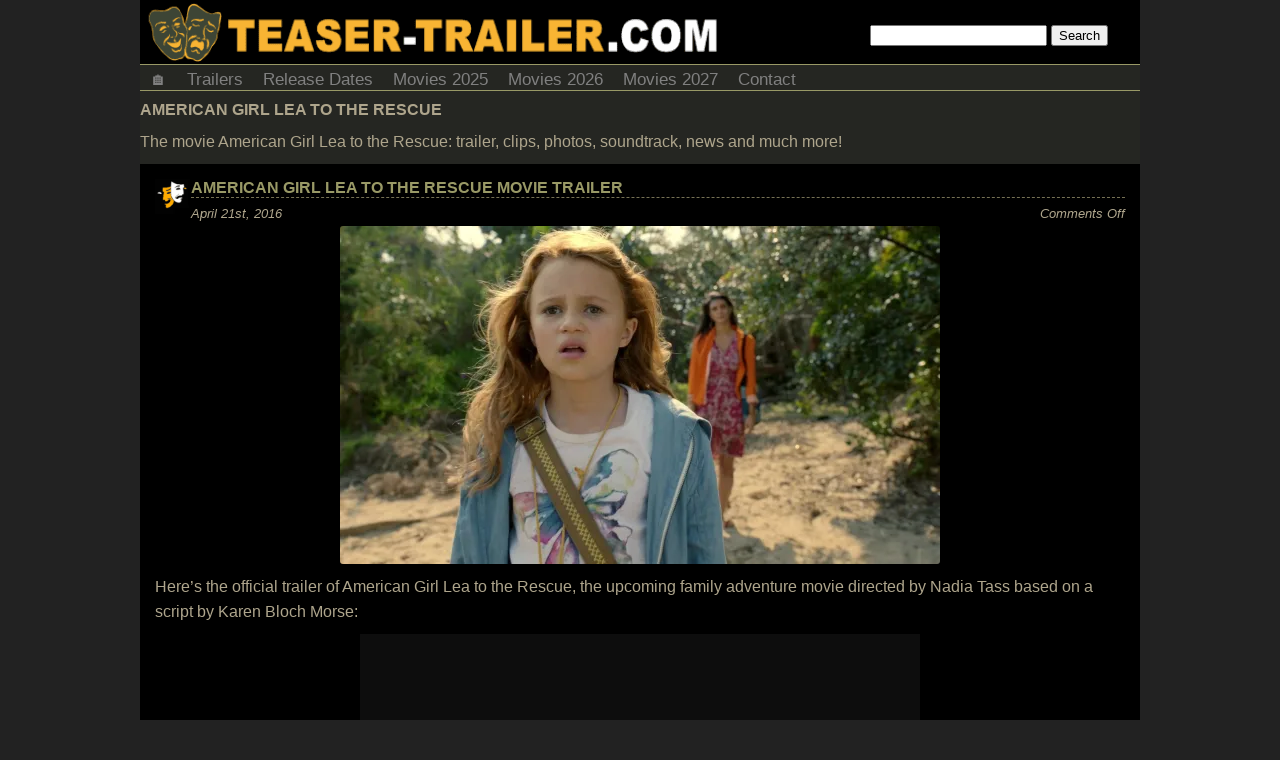

--- FILE ---
content_type: text/html; charset=UTF-8
request_url: https://teaser-trailer.com/movie/american-girl-lea-to-the-rescue/
body_size: 10481
content:
<!DOCTYPE html>
<html lang="en-US">
<head>
	<meta name="follow.it-verification-code" content="jnjgExLQbEzgQ8KDfhTe"/>
<meta http-equiv="Content-Type" content="text/html; charset=UTF-8"/>
<meta name="viewport" content="user-scalable=yes, initial-scale=1.0, width=device-width"/>
<style>html,body{background:#222;color:#AEA58C;font-family:arial,sans-serif;font-size:16px;font-weight:400;margin:0;padding:0;position:relative;width:100%}.clear{clear:both}a{color:#996;font-size:16px;text-decoration:none}a:hover{color:#AEA58C}h1,h2,h3{text-transform:uppercase}h2{font-size:16px;font-weight:700;margin:0}h3{border-bottom:1px solid #515144;font-size:16px;font-weight:700;margin:0}p{margin:0;padding:0}ul{margin:0;padding:0}li{list-style:none;margin:0;padding:0}li a:hover{text-decoration:none}ol{margin:0;padding:0}a:active{text-decoration:none}img{border-radius:3px;height:auto;max-width:100%}a img{border-radius:3px;margin:0;text-decoration:none}.aligncenter,div.aligncenter{display:block;margin:5px auto}.alignright{float:right;margin:5px 0 20px 10px}.alignleft{float:left;margin:5px 10px 10px 0}a img.alignright{float:right;margin:5px 0 20px 20px}a img.alignleft{float:left;margin:5px 20px 20px 0}a
img.aligncenter{display:block;margin-left:auto;margin-right:auto}.wrapper{background-color:#252622;margin:auto;width:1000px}.header{width:100%}.headerfl{background:#000;margin:auto;position:fixed;top:0;width:1000px;z-index:98}.headcontainer{background-color:#000;height:64px}.site-logo{background-color:#000;background-image:url(https://i1.wp.com/teaser-trailer.com/wp-content/themes/skinr/images/banner1.png?ssl=1);background-repeat:no-repeat;display:block;float:left;height:64px;width:73%}.headsearch{float:right;margin-top:25px;width:27%}#content{width:100%;margin:0;margin-bottom:10px;}#content
p{line-height:25px;margin:10px 0}.ad-container-page{margin-bottom:15px;margin-top:5px;text-align:center}.ad-container1{margin-bottom:10px;margin-top:15px;text-align:center}.ad-container2{margin-bottom:20px;margin-top:20px;text-align:center}.ad-title{display:none;font-size:small;text-align:left}.post{background-color:#000;padding:15px}.post
h2{border-bottom:1px dashed #767154}.post-title{background-image:url(https://i0.wp.com/teaser-trailer.com/wp-content/themes/skinr/images/logo2.png?ssl=1);background-repeat:no-repeat;box-sizing:border-box;padding-bottom:10px;padding-left:36px;padding-top:0;text-transform:uppercase;width:100%}.post-info{font-size:small;font-style:italic;margin-top:8px;text-transform:none}.post-date{float:left}.post-commentcount{float:right}.post-commentcount a{font-size:small}.post-desc{width:100%}.sidebar{margin:0 0 10px;position:relative;width:100%}.sidebar
li{padding:0}.sidebar li a{display:block;padding:4px 0}.sidebar img{margin:15px}.widget{background:#000;margin-bottom:10px;text-align:center}.widget h3{color:#996;margin-bottom:10px;padding:10px}.recentcomments{padding-left:15px;text-align:left}.recentcomments
ul{margin-bottom:10px}.recentcomments li a{display:inline}.tags{background:#f1f1f1;border-bottom:2px solid #E2E2E2;border-radius:3px;float:left;font-size:13px;font-weight:700;line-height:25px;margin:0;padding:10px 15px;text-transform:uppercase}.tags a{font-size:13px;font-weight:700;padding:5px;text-transform:uppercase}.footer{background:#000;border-top:3px solid #996;font-size:14px;font-weight:700;line-height:20px;margin-top:15px;text-align:center;width:100%}.footer
a{font-size:14px;font-weight:700}.header-ads{margin-bottom:3px;margin-top:3px;padding:0}.menu{margin-bottom:10px}.postmetadata{clear:both;color:#996;font-size:small}.postmetadata a{color:#999;text-decoration:none}.postmetadata a:hover{color:#666;text-decoration:underline}.postrelated{clear:both;font-size:90%;margin:16px 0 0;padding:15px 5px 5px 15px}ul.topnav{border:1px solid #996;border-width:1px 0;list-style-type:none;margin:0;overflow:hidden;padding:0}ul.topnav
li{float:left}ul.topnav li a{color:gray;display:inline-block;font-size:17px;padding:5px 10px 0;text-align:center;text-decoration:none;transition:.3s}ul.topnav li a:hover{background-color:#F3F3F3}ul.topnav li.icon{display:none}.searchnav{display:none}iframe{max-height:100%;max-width:100%}.leaderboardhot{float:left}.adaol{height:360px;max-width:560px;width:100%}.navigation{font-size:.9em;margin-bottom:10px;padding:2px}.pagenavi{float:right}.page-numbers{margin:5px}.post-desc h3{margin-bottom:5px}.feature1{float:left;font-size:14px;font-weight:400;margin-right:10px;width:350px}.feature1 .recentcomments{padding-left:0}.feature2{margin-left:365px}.feature3{text-align:center}.movieposterfront{display:inline-block;float:none;margin-bottom:10px;width:210px}.sharebox{text-align:center}.share{display:inline-block;margin:5px 10px 15px;vertical-align:top;width:60px}.navcontainer{width:100%}.navcontainer ul{list-style-type:none;margin:0;padding:0;text-align:center}.navcontainer ul
li{display:inline-block;margin-bottom:5px;white-space:nowrap}.navcontainer ul li a{color:#fff;font-size:16px;padding:.2em .6em;text-decoration:none}.navcontainer ul li a:hover{background-color:#AEA58C;color:#fff}#movielist{vertical-align:top;width:100%}#movielist
.movie{display:inline-block;margin-bottom:15px;vertical-align:top;width:485px}.movieposter{float:left;margin-right:5px;text-align:center;vertical-align:top;width:210px}.movieposter img{height:auto;width:200px}.moviedesc{font-size:small;margin-left:212px;vertical-align:top}.moviedesc2{font-size:small;margin-left:212px;vertical-align:top}.moviedescshort{display:none;font-size:small}.moviemonth{margin:auto}.monthtitle{color:#FFED05;font-size:2em;font-weight:700;text-align:center}.video{background:none!important;color:inherit;cursor:pointer;font:inherit;padding:1px 6px}#moverlay{position:fixed;display:none;width:100%;height:100%;top:0;left:0;right:0;bottom:0;z-index:99;background:rgba(0,0,0,0.4);cursor:pointer}#mmodal{position:absolute;top:50%;left:50%;width:85vw;transform:translate(-50%,-50%);-ms-transform:translate(-50%,-50%)}#commentssection{background-color:#3b3d37;border:1px dashed #996;clear:both;margin:10px 0;padding:20px}#commentssection h3{color:#996;font-family:georgia,times,verdana;font-size:12pt;font-style:normal;font-weight:300;margin:0}#commentform{background:#000;border:1px dashed #515144;margin:0 0 20px;padding:0;text-align:center}#commentform a{border-bottom:1px dotted #465D71;line-height:14pt;text-decoration:none}#comment{box-sizing:border-box;margin:5px 5px 0 0;width:95%}#author,#email,#url,#comment,#submit{background:#fff;border:1px solid #B2B2B2;font-family:verdana,arial,times;font-size:8pt;margin:5px 5px 0 0;padding:6px}#submit{margin:5px 5px 0 0}ol.commentlist{list-style-type:none}ol.commentlist li{background:#4D4E49;margin:10px 0;overflow:hidden;padding:5px 0 5px 10px}ol.commentlist li.alt{background:#252622}ol.commentlist li p{line-height:14pt;margin:6px 0;padding:0 12px 0 0}ol.commentlist a{color:#74756F;text-decoration:underline}ol.commentlist .anchorL{text-decoration:none}ol.commentlist
.avatar{float:left;margin:0;padding:0 4px 0 0}cite{font-family:arial,verdana,tahoma;font-size:9pt;font-style:normal;font-weight:700}cite a{border-bottom:1px dotted #465D71;color:#000;text-decoration:none}#monthdiv{background-color:#003;display:none;left:0;line-height:24px;position:fixed;top:0;width:100%}#yeardiv{background-color:#000;line-height:30px;margin-top:5px;z-index:97}#myBtn{background-color:grey;border:none;border-radius:6px;bottom:20px;color:#fff;cursor:pointer;display:none;padding:10px;position:fixed;right:30px;z-index:96}#myBtn:hover{background-color:#555}.ad-container{margin-bottom:15px;margin-top:5px;text-align:center}@media only screen and (max-width:960px){body{margin:0}.wrapper{width:100%}.header{width:100%}.headerfl{width:100%}.header-ads{display:none}.site-logo{background-image:url(https://i1.wp.com/teaser-trailer.com/wp-content/themes/skinr/images/banner2.png?ssl=1);height:40px;margin-bottom:0;width:65%}.headcontainer{height:40px}.headsearch{margin-top:10px;width:35%}.feature1{float:none;width:100%}.feature2{margin-left:0}.adaol{height:360px}#movielist .movie{display:inline-block;margin-bottom:15px;width:340px}.movieposter{float:left;margin-right:5px;text-align:center;vertical-align:top;width:160px}.movieposter img{height:auto;width:150px}.moviedesc{margin-left:162px;vertical-align:top}.moviedesc2{margin-left:0}.moviemonth{width:680px}}@media only screen and (min-width: 647px) and (max-width: 726px){.moviemonth{width:600px}#movielist .movie{width:25%}}@media only screen and (min-width: 497px) and (max-width: 646px){.moviemonth{width:450px}#movielist .movie{width:25%}}@media only screen and (min-width: 347px) and (max-width: 496px){.moviemonth{width:330px}#movielist .movie{width:33%}}@media only screen and (max-width: 346px){.moviemonth{width:150px}#movielist .movie{width:50%}}@media only screen and (max-width:767px){body{margin:0}.wrapper{width:100%}.header{margin-top:0;width:100%}.headerfl{width:100%}.site-logo{background-image:url(https://i1.wp.com/teaser-trailer.com/wp-content/themes/skinr/images/banner4.png?ssl=1);height:15px;margin-bottom:0;width:100%}.headcontainer{height:15px}.headsearch{display:none}.menu{margin-bottom:0}.header-ads{display:none}.feature1{float:none;width:100%}.feature2{margin-left:0}.ad-title{display:block}#content{margin:0;}#content p{margin:10px 0 25px}h2 a{font-size:14px}.post{padding:2px 15px 15px}.post-title{margin-top:0;padding-bottom:12px;padding-top:5px}.footer{font-size:12px}.footer a{font-size:12px}.adaol{height:280px}.movieposter{float:none;width:100%}.movieposter img{height:auto;width:95%}.moviedesc{display:none;margin-left:0}.moviedesc2{margin-left:0}.moviedescshort{display:block}}@media only screen and (max-width:767px){ul.topnav li:not(:nth-child(1)){display:none}ul.topnav li:nth-child(4){display:inline-block}ul.topnav li:nth-child(5){display:inline-block}ul.topnav li.icon{display:inline-block;float:right}ul.topnav.responsive{position:relative}ul.topnav.responsive li.icon{position:absolute;right:0;top:0}ul.topnav.responsive li{border-bottom:solid 1px #1a1a1a;border-top:solid 1px #4d4d4d;display:inline;float:none}ul.topnav.responsive li a{display:block;text-align:left}.searchnav{display:block}}@media only screen and (min-width:480px) and (max-width:767px){body{margin:0}.wrapper{width:100%}.header{width:100%}.headerfl{width:100%}.site-logo{background-image:url(https://i1.wp.com/teaser-trailer.com/wp-content/themes/skinr/images/banner4.png?ssl=1);margin-bottom:0;width:100%}.headcontainer{height:15px}.post{padding:15px}.post-title{padding-bottom:12px}.post-desc{padding-right:0;width:100%}iframe{height:270px}.footer{font-size:12px}.footer a{font-size:12px}.adaol{height:345px}#movielist .movie{width:25%}.movieposter{float:none;width:100%}.movieposter img{height:auto;width:95%}.moviedesc{display:none;margin-left:0}.moviedesc2{margin-left:0}.moviedescshort{display:block}}.related-posts{width:100%;display:inline-block}.related-post{float:left;width:280px;height:120px;margin:10px;overflow:hidden}</style>

<title>American Girl Lea to the Rescue |Teaser Trailer</title>
	
	
<link rel="canonical" href="https://teaser-trailer.com/movie/american-girl-lea-to-the-rescue/" />
	
<link rel="alternate" type="application/rss+xml" title="RSS" href="https://feeds2.feedburner.com/movieteasertrailer" />


<link rel="manifest" href="https://teaser-trailer.com/manifest.json">
	
<meta name='robots' content='max-image-preview:large' />
<link rel='dns-prefetch' href='//stats.wp.com' />
<link rel='preconnect' href='//i0.wp.com' />
<link rel="alternate" type="application/rss+xml" title="Teaser Trailer &raquo; American Girl Lea to the Rescue Tag Feed" href="https://teaser-trailer.com/movie/american-girl-lea-to-the-rescue/feed/" />
<style id='wp-img-auto-sizes-contain-inline-css' type='text/css'>
img:is([sizes=auto i],[sizes^="auto," i]){contain-intrinsic-size:3000px 1500px}
/*# sourceURL=wp-img-auto-sizes-contain-inline-css */
</style>
<style id='wp-emoji-styles-inline-css' type='text/css'>

	img.wp-smiley, img.emoji {
		display: inline !important;
		border: none !important;
		box-shadow: none !important;
		height: 1em !important;
		width: 1em !important;
		margin: 0 0.07em !important;
		vertical-align: -0.1em !important;
		background: none !important;
		padding: 0 !important;
	}
/*# sourceURL=wp-emoji-styles-inline-css */
</style>
<style id='wp-block-library-inline-css' type='text/css'>
:root{--wp-block-synced-color:#7a00df;--wp-block-synced-color--rgb:122,0,223;--wp-bound-block-color:var(--wp-block-synced-color);--wp-editor-canvas-background:#ddd;--wp-admin-theme-color:#007cba;--wp-admin-theme-color--rgb:0,124,186;--wp-admin-theme-color-darker-10:#006ba1;--wp-admin-theme-color-darker-10--rgb:0,107,160.5;--wp-admin-theme-color-darker-20:#005a87;--wp-admin-theme-color-darker-20--rgb:0,90,135;--wp-admin-border-width-focus:2px}@media (min-resolution:192dpi){:root{--wp-admin-border-width-focus:1.5px}}.wp-element-button{cursor:pointer}:root .has-very-light-gray-background-color{background-color:#eee}:root .has-very-dark-gray-background-color{background-color:#313131}:root .has-very-light-gray-color{color:#eee}:root .has-very-dark-gray-color{color:#313131}:root .has-vivid-green-cyan-to-vivid-cyan-blue-gradient-background{background:linear-gradient(135deg,#00d084,#0693e3)}:root .has-purple-crush-gradient-background{background:linear-gradient(135deg,#34e2e4,#4721fb 50%,#ab1dfe)}:root .has-hazy-dawn-gradient-background{background:linear-gradient(135deg,#faaca8,#dad0ec)}:root .has-subdued-olive-gradient-background{background:linear-gradient(135deg,#fafae1,#67a671)}:root .has-atomic-cream-gradient-background{background:linear-gradient(135deg,#fdd79a,#004a59)}:root .has-nightshade-gradient-background{background:linear-gradient(135deg,#330968,#31cdcf)}:root .has-midnight-gradient-background{background:linear-gradient(135deg,#020381,#2874fc)}:root{--wp--preset--font-size--normal:16px;--wp--preset--font-size--huge:42px}.has-regular-font-size{font-size:1em}.has-larger-font-size{font-size:2.625em}.has-normal-font-size{font-size:var(--wp--preset--font-size--normal)}.has-huge-font-size{font-size:var(--wp--preset--font-size--huge)}.has-text-align-center{text-align:center}.has-text-align-left{text-align:left}.has-text-align-right{text-align:right}.has-fit-text{white-space:nowrap!important}#end-resizable-editor-section{display:none}.aligncenter{clear:both}.items-justified-left{justify-content:flex-start}.items-justified-center{justify-content:center}.items-justified-right{justify-content:flex-end}.items-justified-space-between{justify-content:space-between}.screen-reader-text{border:0;clip-path:inset(50%);height:1px;margin:-1px;overflow:hidden;padding:0;position:absolute;width:1px;word-wrap:normal!important}.screen-reader-text:focus{background-color:#ddd;clip-path:none;color:#444;display:block;font-size:1em;height:auto;left:5px;line-height:normal;padding:15px 23px 14px;text-decoration:none;top:5px;width:auto;z-index:100000}html :where(.has-border-color){border-style:solid}html :where([style*=border-top-color]){border-top-style:solid}html :where([style*=border-right-color]){border-right-style:solid}html :where([style*=border-bottom-color]){border-bottom-style:solid}html :where([style*=border-left-color]){border-left-style:solid}html :where([style*=border-width]){border-style:solid}html :where([style*=border-top-width]){border-top-style:solid}html :where([style*=border-right-width]){border-right-style:solid}html :where([style*=border-bottom-width]){border-bottom-style:solid}html :where([style*=border-left-width]){border-left-style:solid}html :where(img[class*=wp-image-]){height:auto;max-width:100%}:where(figure){margin:0 0 1em}html :where(.is-position-sticky){--wp-admin--admin-bar--position-offset:var(--wp-admin--admin-bar--height,0px)}@media screen and (max-width:600px){html :where(.is-position-sticky){--wp-admin--admin-bar--position-offset:0px}}

/*# sourceURL=wp-block-library-inline-css */
</style><style id='global-styles-inline-css' type='text/css'>
:root{--wp--preset--aspect-ratio--square: 1;--wp--preset--aspect-ratio--4-3: 4/3;--wp--preset--aspect-ratio--3-4: 3/4;--wp--preset--aspect-ratio--3-2: 3/2;--wp--preset--aspect-ratio--2-3: 2/3;--wp--preset--aspect-ratio--16-9: 16/9;--wp--preset--aspect-ratio--9-16: 9/16;--wp--preset--color--black: #000000;--wp--preset--color--cyan-bluish-gray: #abb8c3;--wp--preset--color--white: #ffffff;--wp--preset--color--pale-pink: #f78da7;--wp--preset--color--vivid-red: #cf2e2e;--wp--preset--color--luminous-vivid-orange: #ff6900;--wp--preset--color--luminous-vivid-amber: #fcb900;--wp--preset--color--light-green-cyan: #7bdcb5;--wp--preset--color--vivid-green-cyan: #00d084;--wp--preset--color--pale-cyan-blue: #8ed1fc;--wp--preset--color--vivid-cyan-blue: #0693e3;--wp--preset--color--vivid-purple: #9b51e0;--wp--preset--gradient--vivid-cyan-blue-to-vivid-purple: linear-gradient(135deg,rgb(6,147,227) 0%,rgb(155,81,224) 100%);--wp--preset--gradient--light-green-cyan-to-vivid-green-cyan: linear-gradient(135deg,rgb(122,220,180) 0%,rgb(0,208,130) 100%);--wp--preset--gradient--luminous-vivid-amber-to-luminous-vivid-orange: linear-gradient(135deg,rgb(252,185,0) 0%,rgb(255,105,0) 100%);--wp--preset--gradient--luminous-vivid-orange-to-vivid-red: linear-gradient(135deg,rgb(255,105,0) 0%,rgb(207,46,46) 100%);--wp--preset--gradient--very-light-gray-to-cyan-bluish-gray: linear-gradient(135deg,rgb(238,238,238) 0%,rgb(169,184,195) 100%);--wp--preset--gradient--cool-to-warm-spectrum: linear-gradient(135deg,rgb(74,234,220) 0%,rgb(151,120,209) 20%,rgb(207,42,186) 40%,rgb(238,44,130) 60%,rgb(251,105,98) 80%,rgb(254,248,76) 100%);--wp--preset--gradient--blush-light-purple: linear-gradient(135deg,rgb(255,206,236) 0%,rgb(152,150,240) 100%);--wp--preset--gradient--blush-bordeaux: linear-gradient(135deg,rgb(254,205,165) 0%,rgb(254,45,45) 50%,rgb(107,0,62) 100%);--wp--preset--gradient--luminous-dusk: linear-gradient(135deg,rgb(255,203,112) 0%,rgb(199,81,192) 50%,rgb(65,88,208) 100%);--wp--preset--gradient--pale-ocean: linear-gradient(135deg,rgb(255,245,203) 0%,rgb(182,227,212) 50%,rgb(51,167,181) 100%);--wp--preset--gradient--electric-grass: linear-gradient(135deg,rgb(202,248,128) 0%,rgb(113,206,126) 100%);--wp--preset--gradient--midnight: linear-gradient(135deg,rgb(2,3,129) 0%,rgb(40,116,252) 100%);--wp--preset--font-size--small: 13px;--wp--preset--font-size--medium: 20px;--wp--preset--font-size--large: 36px;--wp--preset--font-size--x-large: 42px;--wp--preset--spacing--20: 0.44rem;--wp--preset--spacing--30: 0.67rem;--wp--preset--spacing--40: 1rem;--wp--preset--spacing--50: 1.5rem;--wp--preset--spacing--60: 2.25rem;--wp--preset--spacing--70: 3.38rem;--wp--preset--spacing--80: 5.06rem;--wp--preset--shadow--natural: 6px 6px 9px rgba(0, 0, 0, 0.2);--wp--preset--shadow--deep: 12px 12px 50px rgba(0, 0, 0, 0.4);--wp--preset--shadow--sharp: 6px 6px 0px rgba(0, 0, 0, 0.2);--wp--preset--shadow--outlined: 6px 6px 0px -3px rgb(255, 255, 255), 6px 6px rgb(0, 0, 0);--wp--preset--shadow--crisp: 6px 6px 0px rgb(0, 0, 0);}:where(.is-layout-flex){gap: 0.5em;}:where(.is-layout-grid){gap: 0.5em;}body .is-layout-flex{display: flex;}.is-layout-flex{flex-wrap: wrap;align-items: center;}.is-layout-flex > :is(*, div){margin: 0;}body .is-layout-grid{display: grid;}.is-layout-grid > :is(*, div){margin: 0;}:where(.wp-block-columns.is-layout-flex){gap: 2em;}:where(.wp-block-columns.is-layout-grid){gap: 2em;}:where(.wp-block-post-template.is-layout-flex){gap: 1.25em;}:where(.wp-block-post-template.is-layout-grid){gap: 1.25em;}.has-black-color{color: var(--wp--preset--color--black) !important;}.has-cyan-bluish-gray-color{color: var(--wp--preset--color--cyan-bluish-gray) !important;}.has-white-color{color: var(--wp--preset--color--white) !important;}.has-pale-pink-color{color: var(--wp--preset--color--pale-pink) !important;}.has-vivid-red-color{color: var(--wp--preset--color--vivid-red) !important;}.has-luminous-vivid-orange-color{color: var(--wp--preset--color--luminous-vivid-orange) !important;}.has-luminous-vivid-amber-color{color: var(--wp--preset--color--luminous-vivid-amber) !important;}.has-light-green-cyan-color{color: var(--wp--preset--color--light-green-cyan) !important;}.has-vivid-green-cyan-color{color: var(--wp--preset--color--vivid-green-cyan) !important;}.has-pale-cyan-blue-color{color: var(--wp--preset--color--pale-cyan-blue) !important;}.has-vivid-cyan-blue-color{color: var(--wp--preset--color--vivid-cyan-blue) !important;}.has-vivid-purple-color{color: var(--wp--preset--color--vivid-purple) !important;}.has-black-background-color{background-color: var(--wp--preset--color--black) !important;}.has-cyan-bluish-gray-background-color{background-color: var(--wp--preset--color--cyan-bluish-gray) !important;}.has-white-background-color{background-color: var(--wp--preset--color--white) !important;}.has-pale-pink-background-color{background-color: var(--wp--preset--color--pale-pink) !important;}.has-vivid-red-background-color{background-color: var(--wp--preset--color--vivid-red) !important;}.has-luminous-vivid-orange-background-color{background-color: var(--wp--preset--color--luminous-vivid-orange) !important;}.has-luminous-vivid-amber-background-color{background-color: var(--wp--preset--color--luminous-vivid-amber) !important;}.has-light-green-cyan-background-color{background-color: var(--wp--preset--color--light-green-cyan) !important;}.has-vivid-green-cyan-background-color{background-color: var(--wp--preset--color--vivid-green-cyan) !important;}.has-pale-cyan-blue-background-color{background-color: var(--wp--preset--color--pale-cyan-blue) !important;}.has-vivid-cyan-blue-background-color{background-color: var(--wp--preset--color--vivid-cyan-blue) !important;}.has-vivid-purple-background-color{background-color: var(--wp--preset--color--vivid-purple) !important;}.has-black-border-color{border-color: var(--wp--preset--color--black) !important;}.has-cyan-bluish-gray-border-color{border-color: var(--wp--preset--color--cyan-bluish-gray) !important;}.has-white-border-color{border-color: var(--wp--preset--color--white) !important;}.has-pale-pink-border-color{border-color: var(--wp--preset--color--pale-pink) !important;}.has-vivid-red-border-color{border-color: var(--wp--preset--color--vivid-red) !important;}.has-luminous-vivid-orange-border-color{border-color: var(--wp--preset--color--luminous-vivid-orange) !important;}.has-luminous-vivid-amber-border-color{border-color: var(--wp--preset--color--luminous-vivid-amber) !important;}.has-light-green-cyan-border-color{border-color: var(--wp--preset--color--light-green-cyan) !important;}.has-vivid-green-cyan-border-color{border-color: var(--wp--preset--color--vivid-green-cyan) !important;}.has-pale-cyan-blue-border-color{border-color: var(--wp--preset--color--pale-cyan-blue) !important;}.has-vivid-cyan-blue-border-color{border-color: var(--wp--preset--color--vivid-cyan-blue) !important;}.has-vivid-purple-border-color{border-color: var(--wp--preset--color--vivid-purple) !important;}.has-vivid-cyan-blue-to-vivid-purple-gradient-background{background: var(--wp--preset--gradient--vivid-cyan-blue-to-vivid-purple) !important;}.has-light-green-cyan-to-vivid-green-cyan-gradient-background{background: var(--wp--preset--gradient--light-green-cyan-to-vivid-green-cyan) !important;}.has-luminous-vivid-amber-to-luminous-vivid-orange-gradient-background{background: var(--wp--preset--gradient--luminous-vivid-amber-to-luminous-vivid-orange) !important;}.has-luminous-vivid-orange-to-vivid-red-gradient-background{background: var(--wp--preset--gradient--luminous-vivid-orange-to-vivid-red) !important;}.has-very-light-gray-to-cyan-bluish-gray-gradient-background{background: var(--wp--preset--gradient--very-light-gray-to-cyan-bluish-gray) !important;}.has-cool-to-warm-spectrum-gradient-background{background: var(--wp--preset--gradient--cool-to-warm-spectrum) !important;}.has-blush-light-purple-gradient-background{background: var(--wp--preset--gradient--blush-light-purple) !important;}.has-blush-bordeaux-gradient-background{background: var(--wp--preset--gradient--blush-bordeaux) !important;}.has-luminous-dusk-gradient-background{background: var(--wp--preset--gradient--luminous-dusk) !important;}.has-pale-ocean-gradient-background{background: var(--wp--preset--gradient--pale-ocean) !important;}.has-electric-grass-gradient-background{background: var(--wp--preset--gradient--electric-grass) !important;}.has-midnight-gradient-background{background: var(--wp--preset--gradient--midnight) !important;}.has-small-font-size{font-size: var(--wp--preset--font-size--small) !important;}.has-medium-font-size{font-size: var(--wp--preset--font-size--medium) !important;}.has-large-font-size{font-size: var(--wp--preset--font-size--large) !important;}.has-x-large-font-size{font-size: var(--wp--preset--font-size--x-large) !important;}
/*# sourceURL=global-styles-inline-css */
</style>

<style id='classic-theme-styles-inline-css' type='text/css'>
/*! This file is auto-generated */
.wp-block-button__link{color:#fff;background-color:#32373c;border-radius:9999px;box-shadow:none;text-decoration:none;padding:calc(.667em + 2px) calc(1.333em + 2px);font-size:1.125em}.wp-block-file__button{background:#32373c;color:#fff;text-decoration:none}
/*# sourceURL=/wp-includes/css/classic-themes.min.css */
</style>
<link rel="https://api.w.org/" href="https://teaser-trailer.com/wp-json/" /><link rel="alternate" title="JSON" type="application/json" href="https://teaser-trailer.com/wp-json/wp/v2/tags/8516" /><link rel="EditURI" type="application/rsd+xml" title="RSD" href="https://teaser-trailer.com/xmlrpc.php?rsd" />
<meta name="generator" content="WordPress 6.9" />
	<style>img#wpstats{display:none}</style>
			
<script async src="//pagead2.googlesyndication.com/pagead/js/adsbygoogle.js"></script>
<script>
     (adsbygoogle = window.adsbygoogle || []).push({
          google_ad_client: "ca-pub-8715009710885076",
          enable_page_level_ads: true
     });
</script>	
</head>

<body>
<div id="mywrapper" class="wrapper cf">

<div id="myheader" class="header">

<div class="headcontainer">
<a href="https://teaser-trailer.com">
<div class="site-logo"></div>
</a> 
<div class="headsearch"><form id="searchform" action="https://teaser-trailer.com/search/" method="get">
<input type="search" name="q" value="" />
<input type="submit" name="search" value="Search" />
</form>	
</div>
	
</div> 

<div class="clear"></div>

<div class="menu">
              
<ul class="topnav">

	<li><a href="https://teaser-trailer.com/" title="Home">🏠</a></li>
<li><a href="https://teaser-trailer.com/movie-trailers/">Trailers</a></li>
<li><a href="https://teaser-trailer.com/movie-release-dates/">Release Dates</a></li>
<li><a href="https://teaser-trailer.com/movies-2025/">Movies 2025</a></li>
<li><a href="https://teaser-trailer.com/movies-2026/">Movies 2026</a></li>
<li><a href="https://teaser-trailer.com/movies-2027/">Movies 2027</a></li>
<li><a rel="nofollow" href="/cdn-cgi/l/email-protection#0e7a6b6f7d6b7c7a7c6f67626b7c636178676b4e69636f6762206d6163">Contact</a></li>

<li class="searchnav"><div style="margin:15px;"><form id="searchform0" action="https://teaser-trailer.com/search/" method="get">
<input type="search" name="q" value="" />
<input type="submit" name="search" value="Search" />
</form></div></li>

<li class="icon">
    <a href="javascript:void(0);" onclick="myFunction()">&#9776;</a>
</li>
</ul>

</div>


	</div>

<div class="clear"></div>
<div id="content">



	<h2 class="archivetitle">American Girl Lea to the Rescue</h2>
	<p>The movie American Girl Lea to the Rescue: trailer, clips, photos, soundtrack, news and much more!</p>
	
	

				<div class="post">
<div class="post-title">
		<h2><a href="https://teaser-trailer.com/american-girl-lea-to-the-rescue-movie-trailer/">American Girl Lea to the Rescue Movie Trailer</a></h2>

<div class="post-info">
	<div class="post-date">
	April 21st, 2016	</div>
	<div class="post-commentcount">
	<span>Comments Off<span class="screen-reader-text"> on American Girl Lea to the Rescue Movie Trailer</span></span>		</div>
</div>
		</div>

		<div class="post-desc">
		<p><a href="https://i0.wp.com/teaser-trailer.com/wp-content/uploads/2016/05/American-girl-Lea-to-the-Rescue.jpg?ssl=1"><img data-recalc-dims="1" fetchpriority="high" decoding="async" src="https://i0.wp.com/teaser-trailer.com/wp-content/uploads/2016/05/American-girl-Lea-to-the-Rescue.jpg?resize=600%2C338&#038;ssl=1" style="display:block; margin:0px auto 10px; text-align:center;" width="600" height="338" class="alignnone size-large wp-image-34231" /></a>Here&#8217;s the official trailer of American Girl Lea to the Rescue, the upcoming family adventure movie directed by Nadia Tass based on a script by Karen Bloch Morse:</p>
<p><center><iframe src="https://geo.dailymotion.com/player/xegfc.html?video=x45s3qo" allow="fullscreen; picture-in-picture; web-share" frameborder="0" width="560" height="355" allowfullscreen></iframe><br />
AMERICAN GIRL LEA TO THE RESCUE</center>Plot synopsis:<br />
&#8220;Born for adventure, Lea Clark heads deep into the Brazilian rainforest, where her most exciting story awaits. When Lea’s brother, Zac, goes missing while studying the ecology in South America—and she suspects he’s fallen prey to a band of ruthless animal poachers—Lea convinces her mom to spring into action. From the minute their plane touches down, Lea’s mom wants her to stay safe in the city, but Lea is determined to save both her brother and the endangered exotic animals she loves! Will Lea come to the rescue of her brother before it’s too late?&#8221;</p>
<p>And here&#8217;s the film poster:</p>
<p><center><span style="font-size:78%;"><em>(Click on the poster to enlarge.)</em></span></p>
<p><a href="https://i0.wp.com/teaser-trailer.com/wp-content/uploads/American-Girl-Lea-to-the-Rescue-Poster.jpeg?ssl=1"><img data-recalc-dims="1" decoding="async" src="https://i0.wp.com/teaser-trailer.com/wp-content/uploads/American-Girl-Lea-to-the-Rescue-Poster.jpeg?resize=400%2C600&#038;ssl=1"  width="400" height="600" class="alignnone size-large wp-image-34227" /></a></center></p>
<p>And a few pictures:</p>
<p><center><span style="font-size:78%;"><em>(Click on a picture to enlarge.)</em></span></p>
<p><a href="https://i0.wp.com/teaser-trailer.com/wp-content/uploads/2016/05/American-girl-Lea-to-the-Rescue-Picture-1.jpg?ssl=1"><img data-recalc-dims="1" loading="lazy" decoding="async" src="https://i0.wp.com/teaser-trailer.com/wp-content/uploads/2016/05/American-girl-Lea-to-the-Rescue-Picture-1.jpg?resize=600%2C338&#038;ssl=1" width="600" height="338" class="alignnone size-large wp-image-34228" /></a><br /><a href="https://i0.wp.com/teaser-trailer.com/wp-content/uploads/2016/05/American-girl-Lea-to-the-Rescue-Picture-2.jpg?ssl=1"><img data-recalc-dims="1" loading="lazy" decoding="async" src="https://i0.wp.com/teaser-trailer.com/wp-content/uploads/2016/05/American-girl-Lea-to-the-Rescue-Picture-2.jpg?resize=280%2C158&#038;ssl=1" width="280" height="158" class="alignnone size-medium wp-image-34229" /></a><a href="https://i0.wp.com/teaser-trailer.com/wp-content/uploads/2016/05/American-girl-Lea-to-the-Rescue-Picture-3.jpg?ssl=1"><img data-recalc-dims="1" loading="lazy" decoding="async" src="https://i0.wp.com/teaser-trailer.com/wp-content/uploads/2016/04/American-girl-Lea-to-the-Rescue-Picture-3-280x158.jpg?resize=280%2C158&#038;ssl=1" width="280" height="158" class="alignnone size-medium wp-image-34230" /></a></center></p>
<p>Well, I know my niece will love this film! What about you? Will tag along and go to Brazil on a naive-but-surprising adventure? And would you eat that worm?</p>
<p>Release date: on Digital HD June 7 and on Blu-ray &#038; DVD  June 14, 2016.<br />
:)</p>
		</div>

			<p class="postmetadata">Tags: <a href="https://teaser-trailer.com/movie/american-girl-lea-to-the-rescue/" rel="tag">American Girl Lea to the Rescue</a></p>

		</div>
	
		
		
			
	</div>

<div id="sidebar" class="sidebar">

<div class="widget"><h3>Follow us:</h3>
<a href="https://t.me/teasertrailer" target="_blank"><img src='https://teaser-trailer.com/t.png'></a>  <a href="https://x.com/teasertrailer" target="_blank"><img src='https://teaser-trailer.com/x.png'></a>  <a href="https://www.facebook.com/upcomingmovies/" target="_blank"><img src='https://teaser-trailer.com/f.png'></a>  <a href="https://www.instagram.com/teasertrailerupcomingmovies/" target="_blank"><img src='https://teaser-trailer.com/i.png'></a>  <a href="https://bsky.app/profile/teasertrailer.bsky.social" target="_blank"><img src='https://teaser-trailer.com/b.png'></a>
<br>
</div>



<div class="widget"><h3>Coming soon:</h3>

<li><a href="https://teaser-trailer.com/movies-2025/">Movies 2025</a></li>
<br>
<li><a href="https://teaser-trailer.com/movies-2026/">Movies 2026</a></li>
<br>
<li><a href="https://teaser-trailer.com/movies-2027/">Movies 2027</a></li>

<br>

	</div>

<div class="widget">
<h3>Recent Comments:</h3>
<div class="recentcomments">
  <li><!-- no comments yet --></li></div>
<br>
</div>




</div>
<div class="clear"></div>

<div class="footer"><br>

<div>
<form id="searchform2" action="https://teaser-trailer.com/search/" method="get">
<input type="search" name="q" value="" />
<input type="submit" name="search" value="Search" />
</form>
</div>
<br>

COPYRIGHT &copy; 2026 Teaser-Trailer.com - <a href="https://teaser-trailer.com/privacy-policy/">Privacy Policy</a> <br> All names, trademarks and images are copyright their respective owners..</div>

<script data-cfasync="false" src="/cdn-cgi/scripts/5c5dd728/cloudflare-static/email-decode.min.js"></script><script type="speculationrules">
{"prefetch":[{"source":"document","where":{"and":[{"href_matches":"/*"},{"not":{"href_matches":["/wp-*.php","/wp-admin/*","/wp-content/uploads/*","/wp-content/*","/wp-content/plugins/*","/wp-content/themes/skinr/*","/*\\?(.+)"]}},{"not":{"selector_matches":"a[rel~=\"nofollow\"]"}},{"not":{"selector_matches":".no-prefetch, .no-prefetch a"}}]},"eagerness":"conservative"}]}
</script>
<script type="application/ld+json">{
    "@context": "https://schema.org",
    "@type": "NewsArticle",
    "headline": "American Girl Lea to the Rescue",
    "description": "The movie American Girl Lea to the Rescue: trailer, clips, photos, soundtrack, news and much more!",
    "datePublished": "2016-4-21",
    "dateModified": "April 21, 2016",
    "url": "https://teaser-trailer.com/movie/american-girl-lea-to-the-rescue/",
    "publisher": {
        "@type": "Organization",
        "name": "Teaser Trailer",
        "logo": {
            "@type": "ImageObject",
            "url": "https://teaser-trailer.com/logo.jpg",
            "width": 554,
            "height": 60
        }
    },
    "author": {
        "@type": "Person",
        "name": "Teaser-Trailer.com"
    },
    "image": {
        "@type": "ImageObject",
        "url": "https://i0.wp.com/teaser-trailer.com/wp-content/uploads/2016/05/American-girl-Lea-to-the-Rescue.jpg?fit=600%2C600&ssl=1"
    },
    "mainEntityOfPage": {
        "@type": "WebPage",
        "@id": "https://teaser-trailer.com/movie/american-girl-lea-to-the-rescue/"
    }
}</script><script type="text/javascript" id="jetpack-stats-js-before">
/* <![CDATA[ */
_stq = window._stq || [];
_stq.push([ "view", {"v":"ext","blog":"4926776","post":"0","tz":"0","srv":"teaser-trailer.com","arch_tag":"american-girl-lea-to-the-rescue","arch_results":"1","j":"1:15.4"} ]);
_stq.push([ "clickTrackerInit", "4926776", "0" ]);
//# sourceURL=jetpack-stats-js-before
/* ]]> */
</script>
<script type="text/javascript" src="https://stats.wp.com/e-202605.js" id="jetpack-stats-js" defer="defer" data-wp-strategy="defer"></script>
<script id="wp-emoji-settings" type="application/json">
{"baseUrl":"https://s.w.org/images/core/emoji/17.0.2/72x72/","ext":".png","svgUrl":"https://s.w.org/images/core/emoji/17.0.2/svg/","svgExt":".svg","source":{"concatemoji":"https://teaser-trailer.com/wp-includes/js/wp-emoji-release.min.js?ver=6.9"}}
</script>
<script type="module">
/* <![CDATA[ */
/*! This file is auto-generated */
const a=JSON.parse(document.getElementById("wp-emoji-settings").textContent),o=(window._wpemojiSettings=a,"wpEmojiSettingsSupports"),s=["flag","emoji"];function i(e){try{var t={supportTests:e,timestamp:(new Date).valueOf()};sessionStorage.setItem(o,JSON.stringify(t))}catch(e){}}function c(e,t,n){e.clearRect(0,0,e.canvas.width,e.canvas.height),e.fillText(t,0,0);t=new Uint32Array(e.getImageData(0,0,e.canvas.width,e.canvas.height).data);e.clearRect(0,0,e.canvas.width,e.canvas.height),e.fillText(n,0,0);const a=new Uint32Array(e.getImageData(0,0,e.canvas.width,e.canvas.height).data);return t.every((e,t)=>e===a[t])}function p(e,t){e.clearRect(0,0,e.canvas.width,e.canvas.height),e.fillText(t,0,0);var n=e.getImageData(16,16,1,1);for(let e=0;e<n.data.length;e++)if(0!==n.data[e])return!1;return!0}function u(e,t,n,a){switch(t){case"flag":return n(e,"\ud83c\udff3\ufe0f\u200d\u26a7\ufe0f","\ud83c\udff3\ufe0f\u200b\u26a7\ufe0f")?!1:!n(e,"\ud83c\udde8\ud83c\uddf6","\ud83c\udde8\u200b\ud83c\uddf6")&&!n(e,"\ud83c\udff4\udb40\udc67\udb40\udc62\udb40\udc65\udb40\udc6e\udb40\udc67\udb40\udc7f","\ud83c\udff4\u200b\udb40\udc67\u200b\udb40\udc62\u200b\udb40\udc65\u200b\udb40\udc6e\u200b\udb40\udc67\u200b\udb40\udc7f");case"emoji":return!a(e,"\ud83e\u1fac8")}return!1}function f(e,t,n,a){let r;const o=(r="undefined"!=typeof WorkerGlobalScope&&self instanceof WorkerGlobalScope?new OffscreenCanvas(300,150):document.createElement("canvas")).getContext("2d",{willReadFrequently:!0}),s=(o.textBaseline="top",o.font="600 32px Arial",{});return e.forEach(e=>{s[e]=t(o,e,n,a)}),s}function r(e){var t=document.createElement("script");t.src=e,t.defer=!0,document.head.appendChild(t)}a.supports={everything:!0,everythingExceptFlag:!0},new Promise(t=>{let n=function(){try{var e=JSON.parse(sessionStorage.getItem(o));if("object"==typeof e&&"number"==typeof e.timestamp&&(new Date).valueOf()<e.timestamp+604800&&"object"==typeof e.supportTests)return e.supportTests}catch(e){}return null}();if(!n){if("undefined"!=typeof Worker&&"undefined"!=typeof OffscreenCanvas&&"undefined"!=typeof URL&&URL.createObjectURL&&"undefined"!=typeof Blob)try{var e="postMessage("+f.toString()+"("+[JSON.stringify(s),u.toString(),c.toString(),p.toString()].join(",")+"));",a=new Blob([e],{type:"text/javascript"});const r=new Worker(URL.createObjectURL(a),{name:"wpTestEmojiSupports"});return void(r.onmessage=e=>{i(n=e.data),r.terminate(),t(n)})}catch(e){}i(n=f(s,u,c,p))}t(n)}).then(e=>{for(const n in e)a.supports[n]=e[n],a.supports.everything=a.supports.everything&&a.supports[n],"flag"!==n&&(a.supports.everythingExceptFlag=a.supports.everythingExceptFlag&&a.supports[n]);var t;a.supports.everythingExceptFlag=a.supports.everythingExceptFlag&&!a.supports.flag,a.supports.everything||((t=a.source||{}).concatemoji?r(t.concatemoji):t.wpemoji&&t.twemoji&&(r(t.twemoji),r(t.wpemoji)))});
//# sourceURL=https://teaser-trailer.com/wp-includes/js/wp-emoji-loader.min.js
/* ]]> */
</script>

</div>


<button onclick="topFunction()" id="myBtn" title="Go to top">&#9650;</button>
<script>window.onscroll = function() {scrollFunction()};
function scrollFunction() {if (document.body.scrollTop > 20 || document.documentElement.scrollTop > 20){document.getElementById("myBtn").style.display = "block";} else {document.getElementById("myBtn").style.display = "none";}
if (document.body.scrollTop > 1700 || document.documentElement.scrollTop > 1700){document.getElementById("myheader").className = "headerfl";} else {document.getElementById("myheader").className = "header";}} function topFunction() {document.body.scrollTop = 0;document.documentElement.scrollTop = 0;} 

function apply(){var a=document.commentform.submit,b=document.commentform.enable;a.disabled=!0;1==b.checked&&(a.disabled=!1);0==b.checked&&(a.enabled=!1)}
function myFunction(){document.getElementsByClassName("topnav")[0].classList.toggle("responsive")};
</script>




<script defer src="https://static.cloudflareinsights.com/beacon.min.js/vcd15cbe7772f49c399c6a5babf22c1241717689176015" integrity="sha512-ZpsOmlRQV6y907TI0dKBHq9Md29nnaEIPlkf84rnaERnq6zvWvPUqr2ft8M1aS28oN72PdrCzSjY4U6VaAw1EQ==" data-cf-beacon='{"version":"2024.11.0","token":"c65cf9cf00a4456da36e3e7134e818f1","r":1,"server_timing":{"name":{"cfCacheStatus":true,"cfEdge":true,"cfExtPri":true,"cfL4":true,"cfOrigin":true,"cfSpeedBrain":true},"location_startswith":null}}' crossorigin="anonymous"></script>
</body>
</html>

--- FILE ---
content_type: text/html; charset=utf-8
request_url: https://www.google.com/recaptcha/api2/aframe
body_size: 265
content:
<!DOCTYPE HTML><html><head><meta http-equiv="content-type" content="text/html; charset=UTF-8"></head><body><script nonce="cgp9lRuujPE0zgFIeBp1NA">/** Anti-fraud and anti-abuse applications only. See google.com/recaptcha */ try{var clients={'sodar':'https://pagead2.googlesyndication.com/pagead/sodar?'};window.addEventListener("message",function(a){try{if(a.source===window.parent){var b=JSON.parse(a.data);var c=clients[b['id']];if(c){var d=document.createElement('img');d.src=c+b['params']+'&rc='+(localStorage.getItem("rc::a")?sessionStorage.getItem("rc::b"):"");window.document.body.appendChild(d);sessionStorage.setItem("rc::e",parseInt(sessionStorage.getItem("rc::e")||0)+1);localStorage.setItem("rc::h",'1769682656089');}}}catch(b){}});window.parent.postMessage("_grecaptcha_ready", "*");}catch(b){}</script></body></html>

--- FILE ---
content_type: application/xml
request_url: https://dmxleo.dailymotion.com/cdn/manifest/video/x45s3qo.m3u8?af=2%2C7%2C8%2C9&vv=1%2C2%2C3%2C4%2C5%2C6%2C7%2C8%2C11%2C12%2C13%2C14&mm=video%2Fmp4%2Cvideo%2Fwebm%2Caudio%2Fmp4%2Caudio%2Fmpeg%2Caudio%2Faac%2Caudio%2Fmpeg3%2Caudio%2Fmp3%2Caudio%2Fvnd.wave%2Caudio%2Fwav%2Caudio%2Fwave%2Caudio%2Fogg%2Caudio%2Fvorbis%2Cimage%2Fjpeg%2Cimage%2Fpng%2Cimage%2Fwebp%2Cimage%2Fsvg%2Bxml&cse=1jg4ksl8e0ccc2f887d&rts=590767&rhv=1&cen=prod&cpi=xkxg2c&cpt=player&rla=en&cpr=xegfc&eb=https%3A%2F%2Fteaser-trailer.com%2Fmovie%2Famerican-girl-lea-to-the-rescue%2F&ps=560x355&td=teaser-trailer.com&reader_gdpr_flag=0&reader_gdpr_consent=&gdpr_binary_consent=opt-out&gdpr_comes_from_infopack=0&reader_us_privacy=1---&vl=10&ciid=1jg4ksl8e0ccc2f887d_VMAP_0_0&cidx=0&sidx=0&vidIdx=0&omp=Dailymotion%2F1.0&omn=0&imal=1&3pcb=0&rap=1&apo=monetization&pos=1&pbm=1
body_size: 6403
content:
<?xml version="1.0" encoding="UTF-8"?><vmap:VMAP xmlns:vmap="http://www.iab.net/videosuite/vmap" version="1.0"><vmap:AdBreak breakType="linear" breakId="preroll1" timeOffset="start"><vmap:AdSource id="preroll1"><vmap:VASTAdData><VAST version="3.0"><Ad><InLine><AdSystem>Leo</AdSystem><AdTitle>noad</AdTitle><Extensions><Extension type="dailymotion" source="dailymotion">{"noAd":{"reasonId":1106,"reason":"viewing context|bot-detected"},"inventoryId":"d3f8bb5a-61b5-48e4-bae7-96a9126cdd9c"}</Extension></Extensions></InLine></Ad></VAST></vmap:VASTAdData></vmap:AdSource><vmap:Extensions><vmap:Extension type="dailymotion" source="dailymotion"><![CDATA[{"timeout":15000}]]></vmap:Extension></vmap:Extensions></vmap:AdBreak><vmap:AdBreak breakType="linear,nonlinear" breakId="midroll1-1" timeOffset="00:05:00" repeatAfter="00:05:00"><vmap:AdSource id="midroll1-1"><vmap:AdTagURI templateType="vast3">https://dmxleo.dailymotion.com/cdn/manifest/video/x45s3qo.m3u8?auth=[base64]&amp;vo=[MEDIAPLAYHEAD]&amp;vv=1%2C2%2C3%2C4%2C5%2C6%2C7%2C8%2C11%2C12%2C13%2C14&amp;sec=1&amp;rts=590767&amp;rla=en&amp;rhv=1&amp;reader_us_privacy=1---&amp;reader.player=dailymotion&amp;plt=1&amp;pbm=1&amp;mm=video%2Fmp4%2Cvideo%2Fwebm%2Caudio%2Fmp4%2Caudio%2Fmpeg%2Caudio%2Faac%2Caudio%2Fmpeg3%2Caudio%2Fmp3%2Caudio%2Fvnd.wave%2Caudio%2Fwav%2Caudio%2Fwave%2Caudio%2Fogg%2Caudio%2Fvorbis%2Cimage%2Fjpeg%2Cimage%2Fpng%2Cimage%2Fwebp%2Cimage%2Fsvg%2Bxml&amp;lnrt=1&amp;eb=https%3A%2F%2Fteaser-trailer.com%2Fmovie%2Famerican-girl-lea-to-the-rescue%2F&amp;dmngv=1.0&amp;dmng=Dailymotion&amp;dlvr=1%2C2&amp;cse=1jg4ksl8e0ccc2f887d&amp;cpt=player&amp;cpr=xegfc&amp;cpi=xkxg2c&amp;cen=prod&amp;cbrs=1&amp;battr=9%2C10%2C11%2C12%2C13%2C14%2C17&amp;apo=monetization&amp;3pcb=0&amp;r=v</vmap:AdTagURI></vmap:AdSource><vmap:Extensions><vmap:Extension type="dailymotion" source="dailymotion"><![CDATA[{"timeout":15000}]]></vmap:Extension></vmap:Extensions></vmap:AdBreak><vmap:AdBreak breakType="linear" breakId="postroll1" timeOffset="end"><vmap:AdSource id="postroll1"><vmap:AdTagURI templateType="vast3">https://dmxleo.dailymotion.com/cdn/manifest/video/x45s3qo.m3u8?auth=[base64]&amp;vv=1%2C2%2C3%2C4%2C5%2C6%2C7%2C8%2C11%2C12%2C13%2C14&amp;sec=1&amp;rts=590767&amp;rla=en&amp;rhv=1&amp;reader_us_privacy=1---&amp;reader.player=dailymotion&amp;plt=1&amp;pbm=1&amp;mm=video%2Fmp4%2Cvideo%2Fwebm%2Caudio%2Fmp4%2Caudio%2Fmpeg%2Caudio%2Faac%2Caudio%2Fmpeg3%2Caudio%2Fmp3%2Caudio%2Fvnd.wave%2Caudio%2Fwav%2Caudio%2Fwave%2Caudio%2Fogg%2Caudio%2Fvorbis%2Cimage%2Fjpeg%2Cimage%2Fpng%2Cimage%2Fwebp%2Cimage%2Fsvg%2Bxml&amp;lnrt=1&amp;eb=https%3A%2F%2Fteaser-trailer.com%2Fmovie%2Famerican-girl-lea-to-the-rescue%2F&amp;dmngv=1.0&amp;dmng=Dailymotion&amp;dlvr=1%2C2&amp;cse=1jg4ksl8e0ccc2f887d&amp;cpt=player&amp;cpr=xegfc&amp;cpi=xkxg2c&amp;cen=prod&amp;cbrs=1&amp;battr=9%2C10%2C11%2C12%2C13%2C14%2C17&amp;apo=monetization&amp;3pcb=0&amp;r=v</vmap:AdTagURI></vmap:AdSource><vmap:Extensions><vmap:Extension type="dailymotion" source="dailymotion"><![CDATA[{"timeout":15000}]]></vmap:Extension></vmap:Extensions></vmap:AdBreak><vmap:Extensions><vmap:Extension type="dailymotion" source="dmx"><![CDATA[{"asid":200533}]]></vmap:Extension></vmap:Extensions></vmap:VMAP>